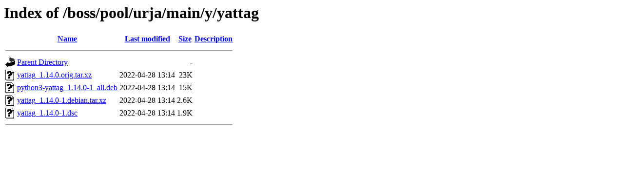

--- FILE ---
content_type: text/html;charset=UTF-8
request_url: http://packages.bosslinux.in/boss/pool/urja/main/y/yattag/?C=S;O=D
body_size: 494
content:
<!DOCTYPE HTML PUBLIC "-//W3C//DTD HTML 3.2 Final//EN">
<html>
 <head>
  <title>Index of /boss/pool/urja/main/y/yattag</title>
 </head>
 <body>
<h1>Index of /boss/pool/urja/main/y/yattag</h1>
  <table>
   <tr><th valign="top"><img src="/icons/blank.gif" alt="[ICO]"></th><th><a href="?C=N;O=A">Name</a></th><th><a href="?C=M;O=A">Last modified</a></th><th><a href="?C=S;O=A">Size</a></th><th><a href="?C=D;O=A">Description</a></th></tr>
   <tr><th colspan="5"><hr></th></tr>
<tr><td valign="top"><img src="/icons/back.gif" alt="[PARENTDIR]"></td><td><a href="/boss/pool/urja/main/y/">Parent Directory</a></td><td>&nbsp;</td><td align="right">  - </td><td>&nbsp;</td></tr>
<tr><td valign="top"><img src="/icons/unknown.gif" alt="[   ]"></td><td><a href="yattag_1.14.0.orig.tar.xz">yattag_1.14.0.orig.tar.xz</a></td><td align="right">2022-04-28 13:14  </td><td align="right"> 23K</td><td>&nbsp;</td></tr>
<tr><td valign="top"><img src="/icons/unknown.gif" alt="[   ]"></td><td><a href="python3-yattag_1.14.0-1_all.deb">python3-yattag_1.14.0-1_all.deb</a></td><td align="right">2022-04-28 13:14  </td><td align="right"> 15K</td><td>&nbsp;</td></tr>
<tr><td valign="top"><img src="/icons/unknown.gif" alt="[   ]"></td><td><a href="yattag_1.14.0-1.debian.tar.xz">yattag_1.14.0-1.debian.tar.xz</a></td><td align="right">2022-04-28 13:14  </td><td align="right">2.6K</td><td>&nbsp;</td></tr>
<tr><td valign="top"><img src="/icons/unknown.gif" alt="[   ]"></td><td><a href="yattag_1.14.0-1.dsc">yattag_1.14.0-1.dsc</a></td><td align="right">2022-04-28 13:14  </td><td align="right">1.9K</td><td>&nbsp;</td></tr>
   <tr><th colspan="5"><hr></th></tr>
</table>
</body></html>
